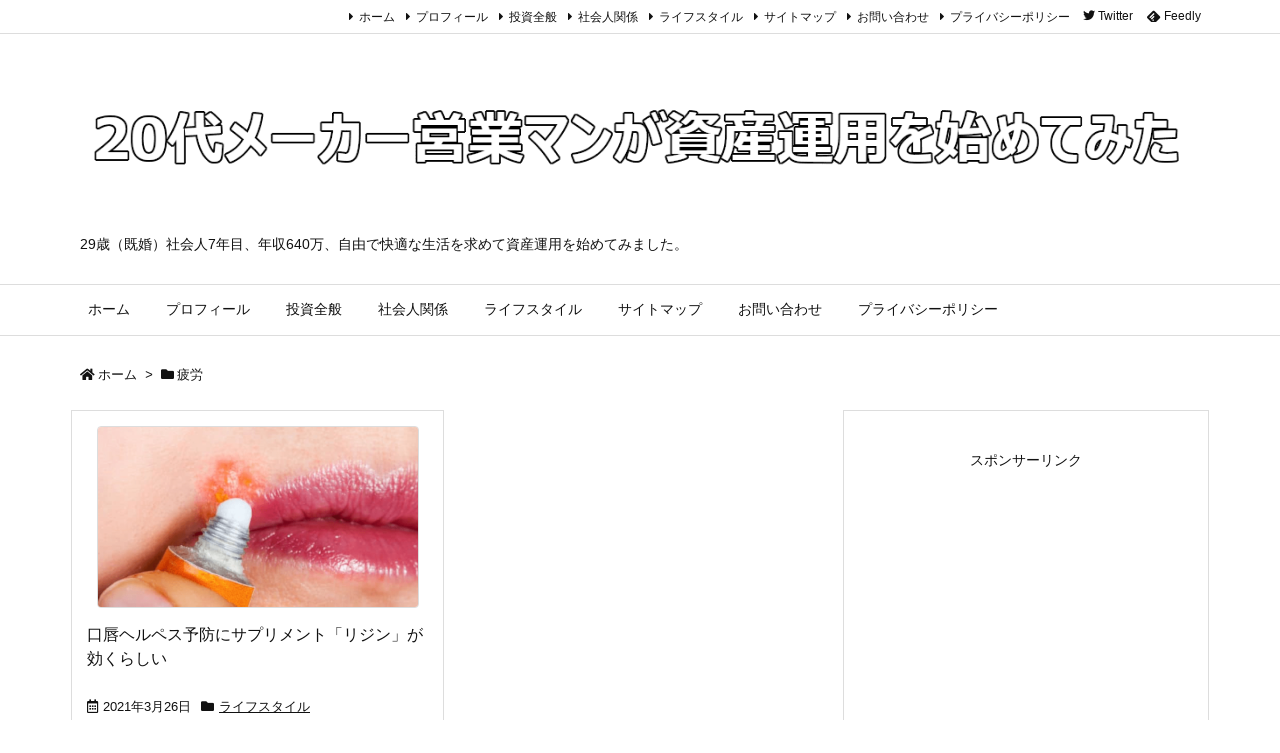

--- FILE ---
content_type: text/html; charset=utf-8
request_url: https://www.google.com/recaptcha/api2/aframe
body_size: 267
content:
<!DOCTYPE HTML><html><head><meta http-equiv="content-type" content="text/html; charset=UTF-8"></head><body><script nonce="9p8gKwREigUouMBKQvdWdQ">/** Anti-fraud and anti-abuse applications only. See google.com/recaptcha */ try{var clients={'sodar':'https://pagead2.googlesyndication.com/pagead/sodar?'};window.addEventListener("message",function(a){try{if(a.source===window.parent){var b=JSON.parse(a.data);var c=clients[b['id']];if(c){var d=document.createElement('img');d.src=c+b['params']+'&rc='+(localStorage.getItem("rc::a")?sessionStorage.getItem("rc::b"):"");window.document.body.appendChild(d);sessionStorage.setItem("rc::e",parseInt(sessionStorage.getItem("rc::e")||0)+1);localStorage.setItem("rc::h",'1769892801320');}}}catch(b){}});window.parent.postMessage("_grecaptcha_ready", "*");}catch(b){}</script></body></html>